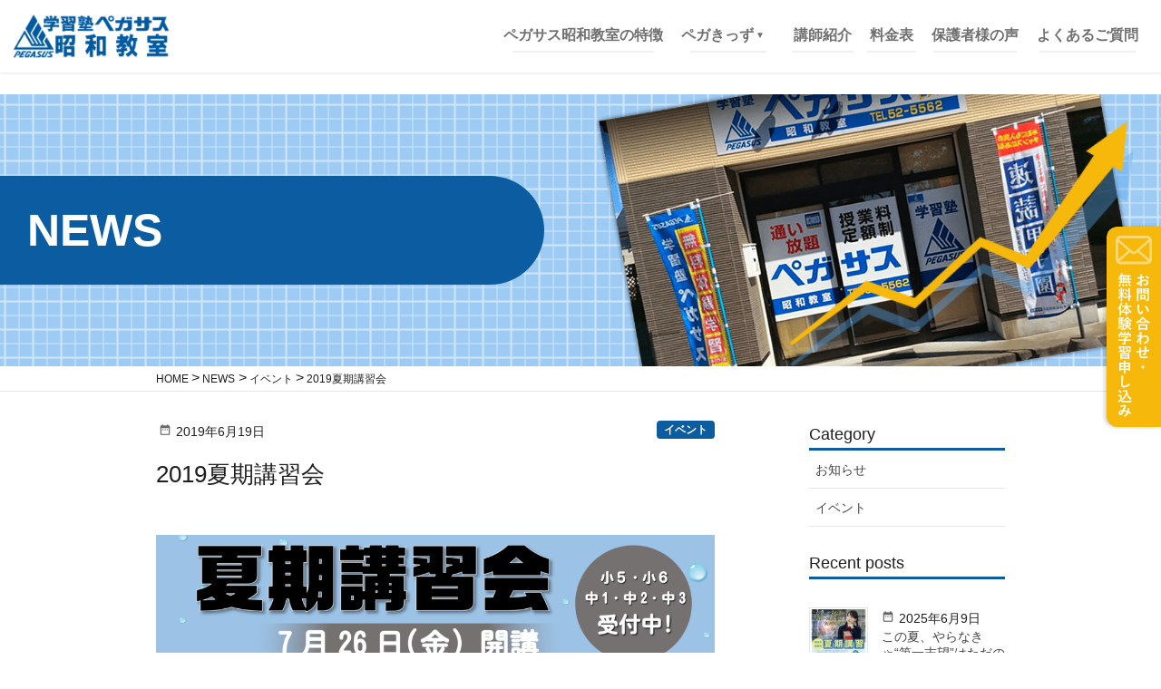

--- FILE ---
content_type: text/html; charset=UTF-8
request_url: https://pegasus-syowa.com/2019-summer-class/
body_size: 12304
content:
<!DOCTYPE html>
<html dir="ltr" lang="ja" prefix="og: https://ogp.me/ns#">

<head>
  <!-- Global site tag (gtag.js) - Google Analytics -->
  <script async src="https://www.googletagmanager.com/gtag/js?id=G-8LVV33SLXG"></script>
  <script>
    window.dataLayer = window.dataLayer || [];

    function gtag() {
      dataLayer.push(arguments);
    }
    gtag('js', new Date());

    gtag('config', 'G-8LVV33SLXG');
  </script>
  <meta charset="utf-8">
  <meta http-equiv="X-UA-Compatible" content="IE=edge">
  <meta name="viewport" content="width=device-width, initial-scale=1">
　<meta name="keywords" content="釧路，学習塾，塾，個別指導，小学生，中学生，高校生，高専生，冬期講習，夏期講習">
　<meta name="description" content="釧路の学習塾ペガサス昭和教室・ペガきっずは個別指導塾です。自立学習は、子どもたちに主体性を持たせ「自ら学ぶチカラをつける」ための学習スタイルです。自分で問題が解けるようになると、それが「自信」になり、学習に取り組む「やる気」になります。">
  <meta property="og:title" content="学習塾ペガサス昭和教室・ペガきっず - 釧路市の個別指導塾">
  <meta property="og:description" content="釧路の学習塾ペガサス昭和教室・ペガきっずは個別指導塾です。自立学習は、子どもたちに主体性を持たせ「自ら学ぶチカラをつける」ための学習スタイルです。自分で問題が解けるようになると、それが「自信」になり、学習に取り組む「やる気」になります。">

　<link rel="canonical" href="https://pegasus-syowa.com/" />
　<link rel='shortlink' href='https://pegasus-syowa.com/' />	
  <link rel="icon" href="/favicon.ico" type="image/vnd.microsoft.icon">
  <link rel="shortcut icon" href="/favicon.ico" type="image/vnd.microsoft.icon">
  <link rel="apple-touch-icon" sizes="152x152" href="/apple-touch-icon.png">
  <title>2019夏期講習会 - 学習塾ペガサス昭和教室・ペガきっず</title>

		<!-- All in One SEO 4.9.3 - aioseo.com -->
	<meta name="description" content="7月26日(金)より夏期講習会を開催します。 6月28日(金)までのお申し込みで、受講費が早割特典お安くなりま" />
	<meta name="robots" content="max-image-preview:large" />
	<meta name="author" content="pega-admin"/>
	<link rel="canonical" href="https://pegasus-syowa.com/2019-summer-class/" />
	<meta name="generator" content="All in One SEO (AIOSEO) 4.9.3" />
		<meta property="og:locale" content="ja_JP" />
		<meta property="og:site_name" content="学習塾ペガサス昭和教室・ペガきっず - 釧路市の個別指導学習塾" />
		<meta property="og:type" content="article" />
		<meta property="og:title" content="2019夏期講習会 - 学習塾ペガサス昭和教室・ペガきっず" />
		<meta property="og:description" content="7月26日(金)より夏期講習会を開催します。 6月28日(金)までのお申し込みで、受講費が早割特典お安くなりま" />
		<meta property="og:url" content="https://pegasus-syowa.com/2019-summer-class/" />
		<meta property="og:image" content="https://pegasus-syowa.com/system/wp-content/uploads/08c30837f99f308a4729061311bface5.png" />
		<meta property="og:image:secure_url" content="https://pegasus-syowa.com/system/wp-content/uploads/08c30837f99f308a4729061311bface5.png" />
		<meta property="og:image:width" content="2337" />
		<meta property="og:image:height" content="1305" />
		<meta property="article:published_time" content="2019-06-19T06:47:38+00:00" />
		<meta property="article:modified_time" content="2021-10-13T00:11:08+00:00" />
		<meta property="article:publisher" content="https://facebook.com/pegasuspegakids" />
		<meta property="article:author" content="https://facebook.com/pegasuspegakids" />
		<meta name="twitter:card" content="summary" />
		<meta name="twitter:site" content="@pegasuspegakids" />
		<meta name="twitter:title" content="2019夏期講習会 - 学習塾ペガサス昭和教室・ペガきっず" />
		<meta name="twitter:description" content="7月26日(金)より夏期講習会を開催します。 6月28日(金)までのお申し込みで、受講費が早割特典お安くなりま" />
		<meta name="twitter:creator" content="@pegasuspegakids" />
		<meta name="twitter:image" content="https://pegasus-syowa.com/system/wp-content/uploads/08c30837f99f308a4729061311bface5.png" />
		<script type="application/ld+json" class="aioseo-schema">
			{"@context":"https:\/\/schema.org","@graph":[{"@type":"BlogPosting","@id":"https:\/\/pegasus-syowa.com\/2019-summer-class\/#blogposting","name":"2019\u590f\u671f\u8b1b\u7fd2\u4f1a - \u5b66\u7fd2\u587e\u30da\u30ac\u30b5\u30b9\u662d\u548c\u6559\u5ba4\u30fb\u30da\u30ac\u304d\u3063\u305a","headline":"2019\u590f\u671f\u8b1b\u7fd2\u4f1a","author":{"@id":"https:\/\/pegasus-syowa.com\/author\/pega-admin\/#author"},"publisher":{"@id":"https:\/\/pegasus-syowa.com\/#organization"},"image":{"@type":"ImageObject","url":"https:\/\/pegasus-syowa.com\/system\/wp-content\/uploads\/08c30837f99f308a4729061311bface5.png","width":2337,"height":1305},"datePublished":"2019-06-19T15:47:38+09:00","dateModified":"2021-10-13T09:11:08+09:00","inLanguage":"ja","mainEntityOfPage":{"@id":"https:\/\/pegasus-syowa.com\/2019-summer-class\/#webpage"},"isPartOf":{"@id":"https:\/\/pegasus-syowa.com\/2019-summer-class\/#webpage"},"articleSection":"\u30a4\u30d9\u30f3\u30c8"},{"@type":"BreadcrumbList","@id":"https:\/\/pegasus-syowa.com\/2019-summer-class\/#breadcrumblist","itemListElement":[{"@type":"ListItem","@id":"https:\/\/pegasus-syowa.com#listItem","position":1,"name":"\u30db\u30fc\u30e0","item":"https:\/\/pegasus-syowa.com","nextItem":{"@type":"ListItem","@id":"https:\/\/pegasus-syowa.com\/category\/event\/#listItem","name":"\u30a4\u30d9\u30f3\u30c8"}},{"@type":"ListItem","@id":"https:\/\/pegasus-syowa.com\/category\/event\/#listItem","position":2,"name":"\u30a4\u30d9\u30f3\u30c8","item":"https:\/\/pegasus-syowa.com\/category\/event\/","nextItem":{"@type":"ListItem","@id":"https:\/\/pegasus-syowa.com\/2019-summer-class\/#listItem","name":"2019\u590f\u671f\u8b1b\u7fd2\u4f1a"},"previousItem":{"@type":"ListItem","@id":"https:\/\/pegasus-syowa.com#listItem","name":"\u30db\u30fc\u30e0"}},{"@type":"ListItem","@id":"https:\/\/pegasus-syowa.com\/2019-summer-class\/#listItem","position":3,"name":"2019\u590f\u671f\u8b1b\u7fd2\u4f1a","previousItem":{"@type":"ListItem","@id":"https:\/\/pegasus-syowa.com\/category\/event\/#listItem","name":"\u30a4\u30d9\u30f3\u30c8"}}]},{"@type":"Organization","@id":"https:\/\/pegasus-syowa.com\/#organization","name":"\u91e7\u8def\u306e\u500b\u5225\u6307\u5c0e\u587e\u30da\u30ac\u30b5\u30b9\u662d\u548c\u6559\u5ba4\u30fb\u30da\u30ac\u304d\u3063\u305a","description":"\u91e7\u8def\u5e02\u306e\u500b\u5225\u6307\u5c0e\u5b66\u7fd2\u587e","url":"https:\/\/pegasus-syowa.com\/","telephone":"+81154525562","logo":{"@type":"ImageObject","url":"https:\/\/pegasus-syowa.com\/system\/wp-content\/themes\/pegasus\/images\/common\/logo.png","@id":"https:\/\/pegasus-syowa.com\/2019-summer-class\/#organizationLogo"},"image":{"@id":"https:\/\/pegasus-syowa.com\/2019-summer-class\/#organizationLogo"},"sameAs":["https:\/\/facebook.com\/pegasuspegakids","https:\/\/x.com\/pegasuspegakids","https:\/\/instagram.com\/pegasuspegakids"]},{"@type":"Person","@id":"https:\/\/pegasus-syowa.com\/author\/pega-admin\/#author","url":"https:\/\/pegasus-syowa.com\/author\/pega-admin\/","name":"pega-admin","image":{"@type":"ImageObject","@id":"https:\/\/pegasus-syowa.com\/2019-summer-class\/#authorImage","url":"https:\/\/secure.gravatar.com\/avatar\/dc01d9f3bc164263701da6962c25578886f560d4878b0e6f4870313cb97e4089?s=96&d=mm&r=g","width":96,"height":96,"caption":"pega-admin"},"sameAs":["https:\/\/facebook.com\/pegasuspegakids","https:\/\/x.com\/pegasuspegakids"]},{"@type":"WebPage","@id":"https:\/\/pegasus-syowa.com\/2019-summer-class\/#webpage","url":"https:\/\/pegasus-syowa.com\/2019-summer-class\/","name":"2019\u590f\u671f\u8b1b\u7fd2\u4f1a - \u5b66\u7fd2\u587e\u30da\u30ac\u30b5\u30b9\u662d\u548c\u6559\u5ba4\u30fb\u30da\u30ac\u304d\u3063\u305a","description":"7\u670826\u65e5(\u91d1)\u3088\u308a\u590f\u671f\u8b1b\u7fd2\u4f1a\u3092\u958b\u50ac\u3057\u307e\u3059\u3002 6\u670828\u65e5(\u91d1)\u307e\u3067\u306e\u304a\u7533\u3057\u8fbc\u307f\u3067\u3001\u53d7\u8b1b\u8cbb\u304c\u65e9\u5272\u7279\u5178\u304a\u5b89\u304f\u306a\u308a\u307e","inLanguage":"ja","isPartOf":{"@id":"https:\/\/pegasus-syowa.com\/#website"},"breadcrumb":{"@id":"https:\/\/pegasus-syowa.com\/2019-summer-class\/#breadcrumblist"},"author":{"@id":"https:\/\/pegasus-syowa.com\/author\/pega-admin\/#author"},"creator":{"@id":"https:\/\/pegasus-syowa.com\/author\/pega-admin\/#author"},"image":{"@type":"ImageObject","url":"https:\/\/pegasus-syowa.com\/system\/wp-content\/uploads\/08c30837f99f308a4729061311bface5.png","@id":"https:\/\/pegasus-syowa.com\/2019-summer-class\/#mainImage","width":2337,"height":1305},"primaryImageOfPage":{"@id":"https:\/\/pegasus-syowa.com\/2019-summer-class\/#mainImage"},"datePublished":"2019-06-19T15:47:38+09:00","dateModified":"2021-10-13T09:11:08+09:00"},{"@type":"WebSite","@id":"https:\/\/pegasus-syowa.com\/#website","url":"https:\/\/pegasus-syowa.com\/","name":"\u5b66\u7fd2\u587e\u30da\u30ac\u30b5\u30b9\u662d\u548c\u6559\u5ba4\u30fb\u30da\u30ac\u304d\u3063\u305a","description":"\u91e7\u8def\u5e02\u306e\u500b\u5225\u6307\u5c0e\u5b66\u7fd2\u587e","inLanguage":"ja","publisher":{"@id":"https:\/\/pegasus-syowa.com\/#organization"}}]}
		</script>
		<!-- All in One SEO -->

<link rel='dns-prefetch' href='//fonts.googleapis.com' />
<link rel="alternate" title="oEmbed (JSON)" type="application/json+oembed" href="https://pegasus-syowa.com/wp-json/oembed/1.0/embed?url=https%3A%2F%2Fpegasus-syowa.com%2F2019-summer-class%2F" />
<link rel="alternate" title="oEmbed (XML)" type="text/xml+oembed" href="https://pegasus-syowa.com/wp-json/oembed/1.0/embed?url=https%3A%2F%2Fpegasus-syowa.com%2F2019-summer-class%2F&#038;format=xml" />
<style id='wp-img-auto-sizes-contain-inline-css' type='text/css'>
img:is([sizes=auto i],[sizes^="auto," i]){contain-intrinsic-size:3000px 1500px}
/*# sourceURL=wp-img-auto-sizes-contain-inline-css */
</style>
<style id='wp-block-library-inline-css' type='text/css'>
:root{--wp-block-synced-color:#7a00df;--wp-block-synced-color--rgb:122,0,223;--wp-bound-block-color:var(--wp-block-synced-color);--wp-editor-canvas-background:#ddd;--wp-admin-theme-color:#007cba;--wp-admin-theme-color--rgb:0,124,186;--wp-admin-theme-color-darker-10:#006ba1;--wp-admin-theme-color-darker-10--rgb:0,107,160.5;--wp-admin-theme-color-darker-20:#005a87;--wp-admin-theme-color-darker-20--rgb:0,90,135;--wp-admin-border-width-focus:2px}@media (min-resolution:192dpi){:root{--wp-admin-border-width-focus:1.5px}}.wp-element-button{cursor:pointer}:root .has-very-light-gray-background-color{background-color:#eee}:root .has-very-dark-gray-background-color{background-color:#313131}:root .has-very-light-gray-color{color:#eee}:root .has-very-dark-gray-color{color:#313131}:root .has-vivid-green-cyan-to-vivid-cyan-blue-gradient-background{background:linear-gradient(135deg,#00d084,#0693e3)}:root .has-purple-crush-gradient-background{background:linear-gradient(135deg,#34e2e4,#4721fb 50%,#ab1dfe)}:root .has-hazy-dawn-gradient-background{background:linear-gradient(135deg,#faaca8,#dad0ec)}:root .has-subdued-olive-gradient-background{background:linear-gradient(135deg,#fafae1,#67a671)}:root .has-atomic-cream-gradient-background{background:linear-gradient(135deg,#fdd79a,#004a59)}:root .has-nightshade-gradient-background{background:linear-gradient(135deg,#330968,#31cdcf)}:root .has-midnight-gradient-background{background:linear-gradient(135deg,#020381,#2874fc)}:root{--wp--preset--font-size--normal:16px;--wp--preset--font-size--huge:42px}.has-regular-font-size{font-size:1em}.has-larger-font-size{font-size:2.625em}.has-normal-font-size{font-size:var(--wp--preset--font-size--normal)}.has-huge-font-size{font-size:var(--wp--preset--font-size--huge)}.has-text-align-center{text-align:center}.has-text-align-left{text-align:left}.has-text-align-right{text-align:right}.has-fit-text{white-space:nowrap!important}#end-resizable-editor-section{display:none}.aligncenter{clear:both}.items-justified-left{justify-content:flex-start}.items-justified-center{justify-content:center}.items-justified-right{justify-content:flex-end}.items-justified-space-between{justify-content:space-between}.screen-reader-text{border:0;clip-path:inset(50%);height:1px;margin:-1px;overflow:hidden;padding:0;position:absolute;width:1px;word-wrap:normal!important}.screen-reader-text:focus{background-color:#ddd;clip-path:none;color:#444;display:block;font-size:1em;height:auto;left:5px;line-height:normal;padding:15px 23px 14px;text-decoration:none;top:5px;width:auto;z-index:100000}html :where(.has-border-color){border-style:solid}html :where([style*=border-top-color]){border-top-style:solid}html :where([style*=border-right-color]){border-right-style:solid}html :where([style*=border-bottom-color]){border-bottom-style:solid}html :where([style*=border-left-color]){border-left-style:solid}html :where([style*=border-width]){border-style:solid}html :where([style*=border-top-width]){border-top-style:solid}html :where([style*=border-right-width]){border-right-style:solid}html :where([style*=border-bottom-width]){border-bottom-style:solid}html :where([style*=border-left-width]){border-left-style:solid}html :where(img[class*=wp-image-]){height:auto;max-width:100%}:where(figure){margin:0 0 1em}html :where(.is-position-sticky){--wp-admin--admin-bar--position-offset:var(--wp-admin--admin-bar--height,0px)}@media screen and (max-width:600px){html :where(.is-position-sticky){--wp-admin--admin-bar--position-offset:0px}}

/*# sourceURL=wp-block-library-inline-css */
</style><style id='global-styles-inline-css' type='text/css'>
:root{--wp--preset--aspect-ratio--square: 1;--wp--preset--aspect-ratio--4-3: 4/3;--wp--preset--aspect-ratio--3-4: 3/4;--wp--preset--aspect-ratio--3-2: 3/2;--wp--preset--aspect-ratio--2-3: 2/3;--wp--preset--aspect-ratio--16-9: 16/9;--wp--preset--aspect-ratio--9-16: 9/16;--wp--preset--color--black: #000000;--wp--preset--color--cyan-bluish-gray: #abb8c3;--wp--preset--color--white: #ffffff;--wp--preset--color--pale-pink: #f78da7;--wp--preset--color--vivid-red: #cf2e2e;--wp--preset--color--luminous-vivid-orange: #ff6900;--wp--preset--color--luminous-vivid-amber: #fcb900;--wp--preset--color--light-green-cyan: #7bdcb5;--wp--preset--color--vivid-green-cyan: #00d084;--wp--preset--color--pale-cyan-blue: #8ed1fc;--wp--preset--color--vivid-cyan-blue: #0693e3;--wp--preset--color--vivid-purple: #9b51e0;--wp--preset--gradient--vivid-cyan-blue-to-vivid-purple: linear-gradient(135deg,rgb(6,147,227) 0%,rgb(155,81,224) 100%);--wp--preset--gradient--light-green-cyan-to-vivid-green-cyan: linear-gradient(135deg,rgb(122,220,180) 0%,rgb(0,208,130) 100%);--wp--preset--gradient--luminous-vivid-amber-to-luminous-vivid-orange: linear-gradient(135deg,rgb(252,185,0) 0%,rgb(255,105,0) 100%);--wp--preset--gradient--luminous-vivid-orange-to-vivid-red: linear-gradient(135deg,rgb(255,105,0) 0%,rgb(207,46,46) 100%);--wp--preset--gradient--very-light-gray-to-cyan-bluish-gray: linear-gradient(135deg,rgb(238,238,238) 0%,rgb(169,184,195) 100%);--wp--preset--gradient--cool-to-warm-spectrum: linear-gradient(135deg,rgb(74,234,220) 0%,rgb(151,120,209) 20%,rgb(207,42,186) 40%,rgb(238,44,130) 60%,rgb(251,105,98) 80%,rgb(254,248,76) 100%);--wp--preset--gradient--blush-light-purple: linear-gradient(135deg,rgb(255,206,236) 0%,rgb(152,150,240) 100%);--wp--preset--gradient--blush-bordeaux: linear-gradient(135deg,rgb(254,205,165) 0%,rgb(254,45,45) 50%,rgb(107,0,62) 100%);--wp--preset--gradient--luminous-dusk: linear-gradient(135deg,rgb(255,203,112) 0%,rgb(199,81,192) 50%,rgb(65,88,208) 100%);--wp--preset--gradient--pale-ocean: linear-gradient(135deg,rgb(255,245,203) 0%,rgb(182,227,212) 50%,rgb(51,167,181) 100%);--wp--preset--gradient--electric-grass: linear-gradient(135deg,rgb(202,248,128) 0%,rgb(113,206,126) 100%);--wp--preset--gradient--midnight: linear-gradient(135deg,rgb(2,3,129) 0%,rgb(40,116,252) 100%);--wp--preset--font-size--small: 13px;--wp--preset--font-size--medium: 20px;--wp--preset--font-size--large: 36px;--wp--preset--font-size--x-large: 42px;--wp--preset--spacing--20: 0.44rem;--wp--preset--spacing--30: 0.67rem;--wp--preset--spacing--40: 1rem;--wp--preset--spacing--50: 1.5rem;--wp--preset--spacing--60: 2.25rem;--wp--preset--spacing--70: 3.38rem;--wp--preset--spacing--80: 5.06rem;--wp--preset--shadow--natural: 6px 6px 9px rgba(0, 0, 0, 0.2);--wp--preset--shadow--deep: 12px 12px 50px rgba(0, 0, 0, 0.4);--wp--preset--shadow--sharp: 6px 6px 0px rgba(0, 0, 0, 0.2);--wp--preset--shadow--outlined: 6px 6px 0px -3px rgb(255, 255, 255), 6px 6px rgb(0, 0, 0);--wp--preset--shadow--crisp: 6px 6px 0px rgb(0, 0, 0);}:where(.is-layout-flex){gap: 0.5em;}:where(.is-layout-grid){gap: 0.5em;}body .is-layout-flex{display: flex;}.is-layout-flex{flex-wrap: wrap;align-items: center;}.is-layout-flex > :is(*, div){margin: 0;}body .is-layout-grid{display: grid;}.is-layout-grid > :is(*, div){margin: 0;}:where(.wp-block-columns.is-layout-flex){gap: 2em;}:where(.wp-block-columns.is-layout-grid){gap: 2em;}:where(.wp-block-post-template.is-layout-flex){gap: 1.25em;}:where(.wp-block-post-template.is-layout-grid){gap: 1.25em;}.has-black-color{color: var(--wp--preset--color--black) !important;}.has-cyan-bluish-gray-color{color: var(--wp--preset--color--cyan-bluish-gray) !important;}.has-white-color{color: var(--wp--preset--color--white) !important;}.has-pale-pink-color{color: var(--wp--preset--color--pale-pink) !important;}.has-vivid-red-color{color: var(--wp--preset--color--vivid-red) !important;}.has-luminous-vivid-orange-color{color: var(--wp--preset--color--luminous-vivid-orange) !important;}.has-luminous-vivid-amber-color{color: var(--wp--preset--color--luminous-vivid-amber) !important;}.has-light-green-cyan-color{color: var(--wp--preset--color--light-green-cyan) !important;}.has-vivid-green-cyan-color{color: var(--wp--preset--color--vivid-green-cyan) !important;}.has-pale-cyan-blue-color{color: var(--wp--preset--color--pale-cyan-blue) !important;}.has-vivid-cyan-blue-color{color: var(--wp--preset--color--vivid-cyan-blue) !important;}.has-vivid-purple-color{color: var(--wp--preset--color--vivid-purple) !important;}.has-black-background-color{background-color: var(--wp--preset--color--black) !important;}.has-cyan-bluish-gray-background-color{background-color: var(--wp--preset--color--cyan-bluish-gray) !important;}.has-white-background-color{background-color: var(--wp--preset--color--white) !important;}.has-pale-pink-background-color{background-color: var(--wp--preset--color--pale-pink) !important;}.has-vivid-red-background-color{background-color: var(--wp--preset--color--vivid-red) !important;}.has-luminous-vivid-orange-background-color{background-color: var(--wp--preset--color--luminous-vivid-orange) !important;}.has-luminous-vivid-amber-background-color{background-color: var(--wp--preset--color--luminous-vivid-amber) !important;}.has-light-green-cyan-background-color{background-color: var(--wp--preset--color--light-green-cyan) !important;}.has-vivid-green-cyan-background-color{background-color: var(--wp--preset--color--vivid-green-cyan) !important;}.has-pale-cyan-blue-background-color{background-color: var(--wp--preset--color--pale-cyan-blue) !important;}.has-vivid-cyan-blue-background-color{background-color: var(--wp--preset--color--vivid-cyan-blue) !important;}.has-vivid-purple-background-color{background-color: var(--wp--preset--color--vivid-purple) !important;}.has-black-border-color{border-color: var(--wp--preset--color--black) !important;}.has-cyan-bluish-gray-border-color{border-color: var(--wp--preset--color--cyan-bluish-gray) !important;}.has-white-border-color{border-color: var(--wp--preset--color--white) !important;}.has-pale-pink-border-color{border-color: var(--wp--preset--color--pale-pink) !important;}.has-vivid-red-border-color{border-color: var(--wp--preset--color--vivid-red) !important;}.has-luminous-vivid-orange-border-color{border-color: var(--wp--preset--color--luminous-vivid-orange) !important;}.has-luminous-vivid-amber-border-color{border-color: var(--wp--preset--color--luminous-vivid-amber) !important;}.has-light-green-cyan-border-color{border-color: var(--wp--preset--color--light-green-cyan) !important;}.has-vivid-green-cyan-border-color{border-color: var(--wp--preset--color--vivid-green-cyan) !important;}.has-pale-cyan-blue-border-color{border-color: var(--wp--preset--color--pale-cyan-blue) !important;}.has-vivid-cyan-blue-border-color{border-color: var(--wp--preset--color--vivid-cyan-blue) !important;}.has-vivid-purple-border-color{border-color: var(--wp--preset--color--vivid-purple) !important;}.has-vivid-cyan-blue-to-vivid-purple-gradient-background{background: var(--wp--preset--gradient--vivid-cyan-blue-to-vivid-purple) !important;}.has-light-green-cyan-to-vivid-green-cyan-gradient-background{background: var(--wp--preset--gradient--light-green-cyan-to-vivid-green-cyan) !important;}.has-luminous-vivid-amber-to-luminous-vivid-orange-gradient-background{background: var(--wp--preset--gradient--luminous-vivid-amber-to-luminous-vivid-orange) !important;}.has-luminous-vivid-orange-to-vivid-red-gradient-background{background: var(--wp--preset--gradient--luminous-vivid-orange-to-vivid-red) !important;}.has-very-light-gray-to-cyan-bluish-gray-gradient-background{background: var(--wp--preset--gradient--very-light-gray-to-cyan-bluish-gray) !important;}.has-cool-to-warm-spectrum-gradient-background{background: var(--wp--preset--gradient--cool-to-warm-spectrum) !important;}.has-blush-light-purple-gradient-background{background: var(--wp--preset--gradient--blush-light-purple) !important;}.has-blush-bordeaux-gradient-background{background: var(--wp--preset--gradient--blush-bordeaux) !important;}.has-luminous-dusk-gradient-background{background: var(--wp--preset--gradient--luminous-dusk) !important;}.has-pale-ocean-gradient-background{background: var(--wp--preset--gradient--pale-ocean) !important;}.has-electric-grass-gradient-background{background: var(--wp--preset--gradient--electric-grass) !important;}.has-midnight-gradient-background{background: var(--wp--preset--gradient--midnight) !important;}.has-small-font-size{font-size: var(--wp--preset--font-size--small) !important;}.has-medium-font-size{font-size: var(--wp--preset--font-size--medium) !important;}.has-large-font-size{font-size: var(--wp--preset--font-size--large) !important;}.has-x-large-font-size{font-size: var(--wp--preset--font-size--x-large) !important;}
/*# sourceURL=global-styles-inline-css */
</style>

<style id='classic-theme-styles-inline-css' type='text/css'>
/*! This file is auto-generated */
.wp-block-button__link{color:#fff;background-color:#32373c;border-radius:9999px;box-shadow:none;text-decoration:none;padding:calc(.667em + 2px) calc(1.333em + 2px);font-size:1.125em}.wp-block-file__button{background:#32373c;color:#fff;text-decoration:none}
/*# sourceURL=/wp-includes/css/classic-themes.min.css */
</style>
<link rel='stylesheet' id='base-design-style-css' href='https://pegasus-syowa.com/system/wp-content/themes/pegasus/css/base-style.css?ver=0.0' type='text/css' media='all' />
<link rel='stylesheet' id='material-icons-css' href='https://fonts.googleapis.com/icon?family=Material+Icons' type='text/css' media='all' />
<link rel='stylesheet' id='base-theme-style-css' href='https://pegasus-syowa.com/system/wp-content/themes/pegasus/style.css?ver=0.0' type='text/css' media='all' />
<script  src="https://pegasus-syowa.com/system/wp-includes/js/jquery/jquery.min.js?ver=3.7.1" id="jquery-core-js"></script>
<script  src="https://pegasus-syowa.com/system/wp-includes/js/jquery/jquery-migrate.min.js?ver=3.4.1" id="jquery-migrate-js"></script>
<link rel="https://api.w.org/" href="https://pegasus-syowa.com/wp-json/" /><link rel="alternate" title="JSON" type="application/json" href="https://pegasus-syowa.com/wp-json/wp/v2/posts/1186" /><link rel='shortlink' href='https://pegasus-syowa.com/?p=1186' />
<script type="application/ld+json">
{
  "@context": "https://schema.org",
  "@type": "EducationalOrganization",
  "name": "学習塾ペガサス昭和教室",
  "url": "https://pegasus-syowa.com",
  "logo": "https://pegasus-syowa.com/logo.png",
  "image": "https://pegasus-syowa.com/hero-image.jpg",
  "description": "釧路昭和エリアの専門学習塾、個別指導と集団講義を提供",
  "founder": "森田修",
  "foundingDate": "2011-04-01",
  "email": "info@pegasus-syowa.com",
  "sameAs": [
    "https://www.facebook.com/pegasussyowa",
    "https://twitter.com/pegasussyowa",
    "https://pegasussyowa.blog.fc2.com"
  ],
  "location": {
  "@type": "Place",
  "name": "学習塾ペガサス昭和教室",
  "address": {
    "@type": "PostalAddress",
    "streetAddress": "昭和中央4-2-8",
    "addressLocality": "釧路市",
    "addressRegion": "北海道",
    "postalCode": "084-0910",
    "addressCountry": "Japan"
  }
},
  "telephone": "+81‑0154‑52‑5562",
  "openingHoursSpecification": [
    {
      "@type": "OpeningHoursSpecification",
      "dayOfWeek": ["Monday", "Tuesday", "Wednesday", "Thursday", "Friday"],
      "opens": "16:00",
      "closes": "21:00"
    },
    {
      "@type": "OpeningHoursSpecification",
      "dayOfWeek": "Saturday",
      "opens": "14:00",
      "closes": "18:00"
    }
  ]
}
</script>
<link rel="icon" href="https://pegasus-syowa.com/system/wp-content/uploads/cropped-cropped-favicon-32x32.jpg" sizes="32x32" />
<link rel="icon" href="https://pegasus-syowa.com/system/wp-content/uploads/cropped-cropped-favicon-192x192.jpg" sizes="192x192" />
<link rel="apple-touch-icon" href="https://pegasus-syowa.com/system/wp-content/uploads/cropped-cropped-favicon-180x180.jpg" />
<meta name="msapplication-TileImage" content="https://pegasus-syowa.com/system/wp-content/uploads/cropped-cropped-favicon-270x270.jpg" />
</head>

<body class="wp-singular post-template-default single single-post postid-1186 single-format-standard wp-theme-pegasus">
	<!-- Google Tag Manager (noscript) -->
  <noscript><iframe src="https://www.googletagmanager.com/ns.html?id=G-8LVV33SLXG" height="0" width="0" style="display:none;visibility:hidden"></iframe></noscript>
  <!-- End Google Tag Manager (noscript) -->
    <header class="site-header">
    <div class="site-header-container">
              <div class="site-header-logo"><a href="https://pegasus-syowa.com/"><img src="https://pegasus-syowa.com/system/wp-content/themes/pegasus/images/common/logo.png" alt="学習塾ペガサス昭和教室・ペガきっず"></a></div>
            <div class="menu-btn" id="menu-btn"> <span></span> <span></span> <span></span></div>

      <div id="gmenu-pc">
        <nav>
          <ul class="nav gmenu">
            <li id="menu-item-35" class=""><a href="https://pegasus-syowa.com/pegasus-showa/"><strong class="gMenu_name">ペガサス昭和教室の特徴</strong><span class="sub-menu-arrow"></span></a></li>
<li id="menu-item-34" class="menu-item-has-children"><a href="https://pegasus-syowa.com/pegakids/"><strong class="gMenu_name">ペガきっず</strong><span class="sub-menu-arrow"></span></a>
<ul class="sub-menu">
	<li id="menu-item-1875" class=""><a href="https://pegasus-syowa.com/pegakids/kskp/">釧路スーパーキッズプロジェクト<span class="sub-menu-arrow"></span></a></li>
	<li id="menu-item-1874" class=""><a href="https://pegasus-syowa.com/pegakids/bimoji/">美文字キッズ<span class="sub-menu-arrow"></span></a></li>
	<li id="menu-item-1873" class=""><a href="https://pegasus-syowa.com/pegakids/terrace/">速読TERRACE<span class="sub-menu-arrow"></span></a></li>
</ul>
</li>
<li id="menu-item-1871" class=""><a href="https://pegasus-syowa.com/teachers/"><strong class="gMenu_name">講師紹介</strong><span class="sub-menu-arrow"></span></a></li>
<li id="menu-item-33" class=""><a href="https://pegasus-syowa.com/price-list/"><strong class="gMenu_name">料金表</strong><span class="sub-menu-arrow"></span></a></li>
<li id="menu-item-1872" class=""><a href="https://pegasus-syowa.com/voice/"><strong class="gMenu_name">保護者様の声</strong><span class="sub-menu-arrow"></span></a></li>
<li id="menu-item-32" class=""><a href="https://pegasus-syowa.com/faq/"><strong class="gMenu_name">よくあるご質問</strong><span class="sub-menu-arrow"></span></a></li>
          </ul>
        </nav>
      </div>
    </div>
  </header>
<div class="page-header ">

  <div class="page-header-title">
NEWS</div>

</div><!-- [ .bread-section ] -->
<div class="bread-section">
<div class="container">
<ol class="breadcrumb" itemtype="http://schema.org/BreadcrumbList"><li id="panHome" itemprop="itemListElement" itemscope itemtype="http://schema.org/ListItem"><a itemprop="item" href="https://pegasus-syowa.com/"><span itemprop="name"><i class="fa fa-home"></i> HOME</span></a></li><li itemprop="itemListElement" itemscope itemtype="http://schema.org/ListItem"><a itemprop="item" href="https://pegasus-syowa.com/news/"><span itemprop="name">NEWS</span></a></li><li itemprop="itemListElement" itemscope itemtype="http://schema.org/ListItem"><a itemprop="item" href="https://pegasus-syowa.com/category/event/"><span itemprop="name">イベント</span></a></li><li><span>2019夏期講習会</span></li></ol>
</div>
</div>
<!-- [ /.bread-section ] --><div class="section site-content">
  <div class="container">
    <div class="row">
      <div class="col-lg-8 main-section" id="main" role="main">
                    <article id="post-1186" class="post-1186 post type-post status-publish format-standard has-post-thumbnail hentry category-event">
              <header>
                <div class="entry-meta">
  <span class="published entry-meta-items">2019年6月19日</span>
  <a href="https://pegasus-syowa.com/category/event/" class="badge badge-cat2">イベント</a></div>                <h1 class="entry-title">
                  2019夏期講習会                </h1>
              </header>
              <div class="entry-body">
                <p><img fetchpriority="high" decoding="async" class="alignnone size-large wp-image-1187" src="https://pegasus-syowa.com/system/wp-content/uploads/08c30837f99f308a4729061311bface5-1024x572.png" alt="" width="1024" height="572" srcset="https://pegasus-syowa.com/system/wp-content/uploads/08c30837f99f308a4729061311bface5-1024x572.png 1024w, https://pegasus-syowa.com/system/wp-content/uploads/08c30837f99f308a4729061311bface5-300x168.png 300w, https://pegasus-syowa.com/system/wp-content/uploads/08c30837f99f308a4729061311bface5-768x429.png 768w, https://pegasus-syowa.com/system/wp-content/uploads/08c30837f99f308a4729061311bface5-1536x858.png 1536w, https://pegasus-syowa.com/system/wp-content/uploads/08c30837f99f308a4729061311bface5-2048x1144.png 2048w, https://pegasus-syowa.com/system/wp-content/uploads/08c30837f99f308a4729061311bface5-320x180.png 320w" sizes="(max-width: 1024px) 100vw, 1024px" /></p>
<p style="padding-left: 30px;">7月26日(金)より夏期講習会を開催します。<br />
6月28日(金)までのお申し込みで、受講費が<strong><span style="color: #ff0000;">早割特典</span></strong>お安くなります。<br />
各学年の受講日時など詳しくはお問い合わせください。</p>
<p style="padding-left: 30px;">ペガサス昭和教室の夏期講習は、<strong><span style="color: #ff0000;">インプット(要点解説)重視</span></strong>ではなく<span style="font-size: 16px;"><strong><span style="color: #ff0000;">アウトプット(演習問題)重視</span></strong></span>の講習会です。成績を上げたい方は、ぜひ参加して下さい。</p>
              </div>
              <!-- [ /.entry-body ] -->
              <div class="entry-footer">
                                <div class="entry-meta-datalist"><dl><dt>カテゴリー</dt><dd><a href="https://pegasus-syowa.com/category/event/">イベント</a></dd></dl></div>                              </div>
              <!-- [ /.entry-footer ] -->
              
<div id="comments" class="comments-area">
        </div>
<!-- #comments -->            </article>
                <nav>
          <ul class="pager">
            <li class="previous">
                              <a href="https://pegasus-syowa.com/2019-final-exam-measures-1/" class="">
                  <div class="pager-img">
                                          <img width="50" height="50" src="https://pegasus-syowa.com/system/wp-content/uploads/658ed8e912552235b1da92968246548f-50x50.png" class="attachment-xs-thumb size-xs-thumb wp-post-image" alt="" decoding="async" loading="lazy" srcset="https://pegasus-syowa.com/system/wp-content/uploads/658ed8e912552235b1da92968246548f-50x50.png 50w, https://pegasus-syowa.com/system/wp-content/uploads/658ed8e912552235b1da92968246548f-150x150.png 150w" sizes="auto, (max-width: 50px) 100vw, 50px" />                                      </div>
                  <span class="">2019 １学期期末テスト対策講座</span>
                </a>
                          </li>
            <li class="next">
                              <a href="https://pegasus-syowa.com/2019-science-society-memorization/" class=""> <span class="">2019理科社会暗記1000本ノック...</span>
                  <div class="pager-img">
                                          <img width="50" height="50" src="https://pegasus-syowa.com/system/wp-content/uploads/190630risya-05-50x50.png" class="attachment-xs-thumb size-xs-thumb wp-post-image" alt="" decoding="async" loading="lazy" srcset="https://pegasus-syowa.com/system/wp-content/uploads/190630risya-05-50x50.png 50w, https://pegasus-syowa.com/system/wp-content/uploads/190630risya-05-150x150.png 150w" sizes="auto, (max-width: 50px) 100vw, 50px" />                                      </div>
                </a>
                          </li>
          </ul>
        </nav>
      </div>
      <!-- [ /.main-section ] -->

      <div class="col-lg-3 offset-lg-1 sub-section">
          <aside class="widget widget-categories widget-link-list">
    <nav class="local-nav">
      <h1 class="sub-section-title">
        Category      </h1>
      <ul>
        	<li class="cat-item cat-item-1"><a href="https://pegasus-syowa.com/category/news/">お知らせ</a>
</li>
	<li class="cat-item cat-item-2"><a href="https://pegasus-syowa.com/category/event/">イベント</a>
</li>
      </ul>
    </nav>
  </aside>
        <aside class="widget">
      <h1 class="sub-section-title">Recent posts</h1>
              <div class="media">
                      <div class="media-left post-list-thumbnail"> <a href="https://pegasus-syowa.com/2025-summer-seminar-for-college-students/">
                <img width="150" height="150" src="https://pegasus-syowa.com/system/wp-content/uploads/2025高校生夏期講習cut-150x150.webp" class="attachment-thumbnail size-thumbnail wp-post-image" alt="この夏、やらなきゃ“第一志望”はただの夢｜釧路市の高校生対象・2025年夏期講習【ペガサス昭和教室】" decoding="async" loading="lazy" srcset="https://pegasus-syowa.com/system/wp-content/uploads/2025高校生夏期講習cut-150x150.webp 150w, https://pegasus-syowa.com/system/wp-content/uploads/2025高校生夏期講習cut-50x50.webp 50w" sizes="auto, (max-width: 150px) 100vw, 150px" />              </a> </div>
                    <div class="media-body">
            <div class="published entry-meta-items">2025年6月9日</div>
            <h4 class="media-heading"><a href="https://pegasus-syowa.com/2025-summer-seminar-for-college-students/">
                この夏、やらなきゃ“第一志望”はただの夢｜釧路市の高校生対象・2025年夏期講習              </a></h4>
          </div>
        </div>
              <div class="media">
                      <div class="media-left post-list-thumbnail"> <a href="https://pegasus-syowa.com/2025-summer-seminar-for-middle-school-students/">
                <img width="150" height="150" src="https://pegasus-syowa.com/system/wp-content/uploads/2025中学生夏期講習cut-150x150.webp" class="attachment-thumbnail size-thumbnail wp-post-image" alt="2025中学生夏期講習" decoding="async" loading="lazy" srcset="https://pegasus-syowa.com/system/wp-content/uploads/2025中学生夏期講習cut-150x150.webp 150w, https://pegasus-syowa.com/system/wp-content/uploads/2025中学生夏期講習cut-50x50.webp 50w" sizes="auto, (max-width: 150px) 100vw, 150px" />              </a> </div>
                    <div class="media-body">
            <div class="published entry-meta-items">2025年6月8日</div>
            <h4 class="media-heading"><a href="https://pegasus-syowa.com/2025-summer-seminar-for-middle-school-students/">
                【2025釧路市中学生対象】やる子になる夏へ！2025年夏期講習              </a></h4>
          </div>
        </div>
              <div class="media">
                      <div class="media-left post-list-thumbnail"> <a href="https://pegasus-syowa.com/2025-summer-course-for-elementary-school-students/">
                <img width="150" height="150" src="https://pegasus-syowa.com/system/wp-content/uploads/2025小学生夏期講習cut-150x150.webp" class="attachment-thumbnail size-thumbnail wp-post-image" alt="2025小学生夏期講習" decoding="async" loading="lazy" srcset="https://pegasus-syowa.com/system/wp-content/uploads/2025小学生夏期講習cut-150x150.webp 150w, https://pegasus-syowa.com/system/wp-content/uploads/2025小学生夏期講習cut-50x50.webp 50w" sizes="auto, (max-width: 150px) 100vw, 150px" />              </a> </div>
                    <div class="media-body">
            <div class="published entry-meta-items">2025年6月8日</div>
            <h4 class="media-heading"><a href="https://pegasus-syowa.com/2025-summer-course-for-elementary-school-students/">
                【2025小学生対象】苦手が“得意”に変わる！魔法の夏期講習 受付スタート！              </a></h4>
          </div>
        </div>
              <div class="media">
                      <div class="media-left post-list-thumbnail"> <a href="https://pegasus-syowa.com/2024-summer-seminar-for-high-school-students/">
                <img width="150" height="150" src="https://pegasus-syowa.com/system/wp-content/uploads/2024高校生夏期講習1-150x150.webp" class="attachment-thumbnail size-thumbnail wp-post-image" alt="2024高校生夏期講習" decoding="async" loading="lazy" srcset="https://pegasus-syowa.com/system/wp-content/uploads/2024高校生夏期講習1-150x150.webp 150w, https://pegasus-syowa.com/system/wp-content/uploads/2024高校生夏期講習1-50x50.webp 50w" sizes="auto, (max-width: 150px) 100vw, 150px" />              </a> </div>
                    <div class="media-body">
            <div class="published entry-meta-items">2024年6月9日</div>
            <h4 class="media-heading"><a href="https://pegasus-syowa.com/2024-summer-seminar-for-high-school-students/">
                2024高校生夏期講習～限界突破の 熱い夏！～              </a></h4>
          </div>
        </div>
              <div class="media">
                      <div class="media-left post-list-thumbnail"> <a href="https://pegasus-syowa.com/2024-summer-course/">
                <img width="150" height="150" src="https://pegasus-syowa.com/system/wp-content/uploads/2024中学生夏期講習1-150x150.webp" class="attachment-thumbnail size-thumbnail wp-post-image" alt="2024中学生夏期講習" decoding="async" loading="lazy" srcset="https://pegasus-syowa.com/system/wp-content/uploads/2024中学生夏期講習1-150x150.webp 150w, https://pegasus-syowa.com/system/wp-content/uploads/2024中学生夏期講習1-50x50.webp 50w" sizes="auto, (max-width: 150px) 100vw, 150px" />              </a> </div>
                    <div class="media-body">
            <div class="published entry-meta-items">2024年6月9日</div>
            <h4 class="media-heading"><a href="https://pegasus-syowa.com/2024-summer-course/">
                2024中学生夏期講習～勉強は、わからなければわかるところまでもどる～              </a></h4>
          </div>
        </div>
              <div class="media">
                      <div class="media-left post-list-thumbnail"> <a href="https://pegasus-syowa.com/2024-elementary-school-summer-course/">
                <img width="150" height="150" src="https://pegasus-syowa.com/system/wp-content/uploads/2024小学生夏期講習1-150x150.webp" class="attachment-thumbnail size-thumbnail wp-post-image" alt="2024小学生夏期講習" decoding="async" loading="lazy" srcset="https://pegasus-syowa.com/system/wp-content/uploads/2024小学生夏期講習1-150x150.webp 150w, https://pegasus-syowa.com/system/wp-content/uploads/2024小学生夏期講習1-50x50.webp 50w" sizes="auto, (max-width: 150px) 100vw, 150px" />              </a> </div>
                    <div class="media-body">
            <div class="published entry-meta-items">2024年6月9日</div>
            <h4 class="media-heading"><a href="https://pegasus-syowa.com/2024-elementary-school-summer-course/">
                2024小学生夏期講習～未来のために、夏休みの時間を最大限に活用しよう～！              </a></h4>
          </div>
        </div>
              <div class="media">
                      <div class="media-left post-list-thumbnail"> <a href="https://pegasus-syowa.com/preliminary-results-2023/">
                <img width="150" height="150" src="https://pegasus-syowa.com/system/wp-content/uploads/2022合格おめでとう-150x150.webp" class="attachment-thumbnail size-thumbnail wp-post-image" alt="2023合格おめでとう" decoding="async" loading="lazy" srcset="https://pegasus-syowa.com/system/wp-content/uploads/2022合格おめでとう-150x150.webp 150w, https://pegasus-syowa.com/system/wp-content/uploads/2022合格おめでとう-50x50.webp 50w" sizes="auto, (max-width: 150px) 100vw, 150px" />              </a> </div>
                    <div class="media-body">
            <div class="published entry-meta-items">2024年3月18日</div>
            <h4 class="media-heading"><a href="https://pegasus-syowa.com/preliminary-results-2023/">
                合格速報2023年度　合格おめでとう！              </a></h4>
          </div>
        </div>
              <div class="media">
                      <div class="media-left post-list-thumbnail"> <a href="https://pegasus-syowa.com/2023-elementary-winter-workshop/">
                <img width="150" height="150" src="https://pegasus-syowa.com/system/wp-content/uploads/2023小学生冬期講習超早割-150x150.png" class="attachment-thumbnail size-thumbnail wp-post-image" alt="2023小学生冬期講習超早割" decoding="async" loading="lazy" srcset="https://pegasus-syowa.com/system/wp-content/uploads/2023小学生冬期講習超早割-150x150.png 150w, https://pegasus-syowa.com/system/wp-content/uploads/2023小学生冬期講習超早割-50x50.png 50w" sizes="auto, (max-width: 150px) 100vw, 150px" />              </a> </div>
                    <div class="media-body">
            <div class="published entry-meta-items">2023年11月5日</div>
            <h4 class="media-heading"><a href="https://pegasus-syowa.com/2023-elementary-winter-workshop/">
                2023小学生冬期集中講座～雪の結晶が舞う冬、知識の結晶を育てよう！～              </a></h4>
          </div>
        </div>
              <div class="media">
                      <div class="media-left post-list-thumbnail"> <a href="https://pegasus-syowa.com/2023-winter-semester/">
                <img width="150" height="150" src="https://pegasus-syowa.com/system/wp-content/uploads/25363350_l-150x150.webp" class="attachment-thumbnail size-thumbnail wp-post-image" alt="2023中学生冬期講習会開催" decoding="async" loading="lazy" srcset="https://pegasus-syowa.com/system/wp-content/uploads/25363350_l-150x150.webp 150w, https://pegasus-syowa.com/system/wp-content/uploads/25363350_l-50x50.webp 50w" sizes="auto, (max-width: 150px) 100vw, 150px" />              </a> </div>
                    <div class="media-body">
            <div class="published entry-meta-items">2023年10月19日</div>
            <h4 class="media-heading"><a href="https://pegasus-syowa.com/2023-winter-semester/">
                2023中学生冬期講習会開催　超早割特典有り              </a></h4>
          </div>
        </div>
              <div class="media">
                      <div class="media-left post-list-thumbnail"> <a href="https://pegasus-syowa.com/2023-summer-seminar-for-college-students/">
                <img width="150" height="150" src="https://pegasus-syowa.com/system/wp-content/uploads/2023高校生夏期講習-150x150.webp" class="attachment-thumbnail size-thumbnail wp-post-image" alt="2023高校生夏期講習" decoding="async" loading="lazy" srcset="https://pegasus-syowa.com/system/wp-content/uploads/2023高校生夏期講習-150x150.webp 150w, https://pegasus-syowa.com/system/wp-content/uploads/2023高校生夏期講習-50x50.webp 50w" sizes="auto, (max-width: 150px) 100vw, 150px" />              </a> </div>
                    <div class="media-body">
            <div class="published entry-meta-items">2023年7月8日</div>
            <h4 class="media-heading"><a href="https://pegasus-syowa.com/2023-summer-seminar-for-college-students/">
                夏の試練、成長の扉。高校生夏期講習！夏の”学び放題”サブスク実施中！              </a></h4>
          </div>
        </div>
          </aside>
          </div>
      <!-- [ /.sub-section ] -->

    </div>
    <!-- [ /.row ] -->
  </div>
  <!-- [ /.container ] -->
</div>
<!-- [ /.site-content ] -->
<div class="site-footer-upper">
  <section class="section sect-contact">
    <div class="container around-illusts non-overflow setD">
      <div class="card card-entry">
        <div class="card-body py-4">
          <p class="text-center">詳細につきましては、お電話またはこちらからお問い合わせください。</p>
          <h3 class="text-center mt-1">お問い合わせ・無料体験学習申し込み</h3>
          <ul class="contact-btn-set mb-0">
            <li><a href="tel:0154525562" class="btn btn-lg btn-tel"><i class="icn icn-tel"></i>お電話の方はこちら</a></li>
            <li><a href="https://pegasus-syowa.com/contact/" class="btn btn-lg btn-mail"><i class="icn icn-mail"></i>メールの方はこちら</a></li>
          </ul>
        </div>
      </div>
    </div>
  </section>
  <section class="section sect-bnr-list">
    <div class="container around-illusts setC">
      
      
                      <div class="bnr-slider">
                              <div class="bnr-card">
                  <h6 class="ttl-border-l">これから求められる言葉のチカラ"</h6>
                  <a href="https://pegasus-syowa.com/pegakids/terrace/"><img width="320" height="100" src="https://pegasus-syowa.com/system/wp-content/uploads/bn_sokudokkai_320_100.webp" class="attachment-full size-full" alt="速読解力講座" decoding="async" loading="lazy" srcset="https://pegasus-syowa.com/system/wp-content/uploads/bn_sokudokkai_320_100.webp 320w, https://pegasus-syowa.com/system/wp-content/uploads/bn_sokudokkai_320_100-300x94.webp 300w" sizes="auto, (max-width: 320px) 100vw, 320px" /></a>
                </div>
                              <div class="bnr-card">
                  <h6 class="ttl-border-l">速読聴英語で長文読解はバッチリ！"</h6>
                  <a href="https://pegasus-syowa.com/pegakids/terrace/"><img width="320" height="100" src="https://pegasus-syowa.com/system/wp-content/uploads/bn_english_320_100.webp" class="attachment-full size-full" alt="速読聴英語" decoding="async" loading="lazy" srcset="https://pegasus-syowa.com/system/wp-content/uploads/bn_english_320_100.webp 320w, https://pegasus-syowa.com/system/wp-content/uploads/bn_english_320_100-300x94.webp 300w" sizes="auto, (max-width: 320px) 100vw, 320px" /></a>
                </div>
                              <div class="bnr-card">
                  <h6 class="ttl-border-l">安全メール"</h6>
                  <a href="http://www.pegasus-jp.com/safety2/"><img width="300" height="103" src="https://pegasus-syowa.com/system/wp-content/uploads/bnr-anzenmail.jpg" class="attachment-full size-full" alt="釧路の個別指導塾ペガサスの安全メール" decoding="async" loading="lazy" /></a>
                </div>
                              <div class="bnr-card">
                  <h6 class="ttl-border-l">塾保険制度"</h6>
                  <a href="http://www.pegasus-fc.com/insurance2/insurance2.html"><img width="300" height="103" src="https://pegasus-syowa.com/system/wp-content/uploads/side-school.jpg" class="attachment-full size-full" alt="釧路の個別指導塾ペガサスの塾保険制度" decoding="async" loading="lazy" /></a>
                </div>
                              <div class="bnr-card">
                  <h6 class="ttl-border-l">教育ICTガイドブック"</h6>
                  <a href="https://www.soumu.go.jp/main_content/000492552.pdf#page=53"><img width="252" height="180" src="https://pegasus-syowa.com/system/wp-content/uploads/609b42dd1e736f73e193068670219995.png" class="attachment-full size-full" alt="ペガサスの教育システム" decoding="async" loading="lazy" /></a>
                </div>
                          </div>
                      <script>
        (function($) {
          $(function() {
            var slider = ".bnr-slider"; // スライダー
            //slickスライダー初期化
            $(slider).slick({
              autoplay: true,
              arrows: true,
              slidesToShow: 3,
              slidesToScroll: 1,
              infinite: true,
              responsive: [{
                breakpoint: 575,
                settings: {
                  slidesToShow: 1
                }
              }]
            });
          });
        })(jQuery);
      </script>
    </div>
  </section>
</div>
<footer class="site-footer">
  <div class="container section">
    <div class="row">
      <div class="col-md-6 text-center">
        <img src="https://pegasus-syowa.com/system/wp-content/themes/pegasus/images/common/logo-w.png">
        <div class="h5">学習塾ペガサス 昭和教室・ペガきっず</div>
      </div>
      <div class="col-md-6">
        <p class="text-center"><a href="https://www.google.com/maps/place/%E5%AD%A6%E7%BF%92%E5%A1%BE%E3%83%9A%E3%82%AC%E3%82%B5%E3%82%B9%E6%98%AD%E5%92%8C%E6%95%99%E5%AE%A4/@43.0233491,144.3378354,14z/data=!4m5!3m4!1s0x5f7216057d5a76ed:0x9abce95766d183fd!8m2!3d43.0233071!4d144.3553065?hl=ja-JP" target="_blank" class="btn btn-lg btn-arrow-w">Google Map</a></p>
        <p class="small">
          〒084-0910<br>
          釧路市昭和中央４丁目２番８号　M&M昭和 1F<br>
          TEL/FAX 0154-52-5562
        </p>
      </div>
    </div>
  </div>
  <div class="copy-section text-center">
    <p>© pegasus-syowa.com 2021</p>
  </div>
</footer>
<div id="gmenu-sp" class="gmenu-sp">
  <form role="search" method="get" id="searchform" class="searchform" action="https://pegasus-syowa.com/">
				<div>
					<label class="screen-reader-text" for="s">検索:</label>
					<input type="text" value="" name="s" id="s" />
					<input type="submit" id="searchsubmit" value="検索" />
				</div>
			</form>  <nav>
    <ul class="nav gmenu">
      <li><a href="https://pegasus-syowa.com/pegasus-showa/">ペガサス昭和教室の特徴<span class="sub-menu-toggle"></span></a></li>
<li class="menu-item-has-children"><a href="https://pegasus-syowa.com/pegakids/">ペガきっず<span class="sub-menu-toggle"></span></a>
<ul class="sub-menu">
	<li><a href="https://pegasus-syowa.com/pegakids/kskp/">釧路スーパーキッズプロジェクト<span class="sub-menu-toggle"></span></a></li>
	<li><a href="https://pegasus-syowa.com/pegakids/bimoji/">美文字キッズ<span class="sub-menu-toggle"></span></a></li>
	<li><a href="https://pegasus-syowa.com/pegakids/terrace/">速読TERRACE<span class="sub-menu-toggle"></span></a></li>
</ul>
</li>
<li><a href="https://pegasus-syowa.com/teachers/">講師紹介<span class="sub-menu-toggle"></span></a></li>
<li><a href="https://pegasus-syowa.com/price-list/">料金表<span class="sub-menu-toggle"></span></a></li>
<li><a href="https://pegasus-syowa.com/voice/">保護者様の声<span class="sub-menu-toggle"></span></a></li>
<li><a href="https://pegasus-syowa.com/faq/">よくあるご質問<span class="sub-menu-toggle"></span></a></li>
    </ul>
  </nav>
  <div class="header-tel">
    <p><strong class="lead">☎︎ 0154-52-5562</strong><br>
      詳しい内容は御気軽にお問い合わせ下さい
    </p>
  </div>
</div>
<div id="btn-page-top"><a href="#">このページの先頭へ</a></div>
<div class="btn-side-entry">
  <a href="https://pegasus-syowa.com/contact/"><img src="https://pegasus-syowa.com/system/wp-content/themes/pegasus/images/common/btn-side-entry.png" alt=""></a>
</div>
<div class="fixed-btn">
  <ul class="fixed-btn-btn-set">
    <li><a href="tel:0154525562" class="btn btn-tel btn-block"><i class="icn icn-tel"></i>お電話の方はこちら</a></li>
    <li><a href="https://pegasus-syowa.com/contact/" class="btn btn-mail btn-block"><i class="icn icn-mail"></i>メールの方はこちら</a></li>
  </ul>
</div>
<div id="loading">
  <div class="spinner">
    <div class="spinner-border" role="status">
      <span class="visually-hidden">Loading...</span>
    </div>
  </div>
</div>
<script type="speculationrules">
{"prefetch":[{"source":"document","where":{"and":[{"href_matches":"/*"},{"not":{"href_matches":["/system/wp-*.php","/system/wp-admin/*","/system/wp-content/uploads/*","/system/wp-content/*","/system/wp-content/plugins/*","/system/wp-content/themes/pegasus/*","/*\\?(.+)"]}},{"not":{"selector_matches":"a[rel~=\"nofollow\"]"}},{"not":{"selector_matches":".no-prefetch, .no-prefetch a"}}]},"eagerness":"conservative"}]}
</script>
<script  src="https://pegasus-syowa.com/system/wp-content/themes/pegasus/library/bootstrap/js/bootstrap.bundle.min.js" id="bootstrap-js"></script>
<script  src="https://pegasus-syowa.com/system/wp-content/themes/pegasus/library/slick/js/slick.min.js" id="slick-js"></script>
<script  src="https://pegasus-syowa.com/system/wp-content/themes/pegasus/library/scroll-hint/js/scroll-hint.min.js" id="scroll-hint-js"></script>
<script  src="https://pegasus-syowa.com/system/wp-content/themes/pegasus/js/scripts.js?ver=0.0" id="base-script-js"></script>
</body>

</html>

--- FILE ---
content_type: text/css
request_url: https://pegasus-syowa.com/system/wp-content/themes/pegasus/style.css?ver=0.0
body_size: -35
content:
@charset "UTF-8";
/*
Theme Name: ペガサス昭和教室
Version: 0.0
*/

--- FILE ---
content_type: application/javascript
request_url: https://pegasus-syowa.com/system/wp-content/themes/pegasus/js/scripts.js?ver=0.0
body_size: 2091
content:
(function ($) {
  /*----------------------------------------------------------*/
  /*	reload
  /*----------------------------------------------------------*/
  //$(function(){
  //    var timer = false;
  //    var prewidth = $(window).width();
  //    $(window).resize(function() {
  //        if (timer !== false) {
  //            clearTimeout(timer);
  //        }
  //        timer = setTimeout(function() {
  //            var nowWidth = $(window).width();
  //             if(prewidth !== nowWidth){
  //         // リロード
  //                 location.reload();
  //             }
  //             prewidth = nowWidth;
  //         }, 200);
  //     });
  // });
  /*----------------------------------------------------------*/
  /*	scrolled
  /*----------------------------------------------------------*/
  // Scroll function
  $(window).scroll(function () {
    var scroll = $(this).scrollTop();
    if ($(this).scrollTop() > 1) {
      $('body').addClass('scrolled');
    } else {
      $('body').removeClass('scrolled');
    }
  });

  /*----------------------------------------------------------*/
  /*	Offset header
  /*----------------------------------------------------------*/
  $(function offset_header() {
    var headerHeight = $('header.site-header').outerHeight();
    $('header.site-header').next().css("margin-top", headerHeight + "px");
    if ($('body').hasClass('admin-bar')) {
      var adminBarHeight = $('#wpadminbar').outerHeight();
      $('.admin-bar .site-header').css("top", adminBarHeight + "px");
      $('.admin-bar #gmenu-sp').css("top", adminBarHeight + "px");
    }
  });

  /*-------------------------------------------*/
  /*	scroll
  /*-------------------------------------------*/
  $(function () {
    var adminBarHeight = $('#wpadminbar').outerHeight();
    var siteheaderHeight = $('.site-header').outerHeight();
    if ($('body').hasClass('admin-bar')) {
      var headerHeight = siteheaderHeight + adminBarHeight;
    } else {
      var headerHeight = siteheaderHeight
    }
    // ページ外リンク
    var urlHash = location.hash;
    if (urlHash) {
      $('body,html').stop().scrollTop(0);
      setTimeout(function () {
        var target = $(urlHash);
        var position = target.offset().top - headerHeight;
        $('body,html').stop().animate({
          scrollTop: position
        }, "fast");
      }, 100);
    }
    $('a[href^="#"]').click(function () {
      // 親要素のクラスに「」が存在しない場合のみ実行
      //		if (!$(this).parent().hasClass('nav-tabs')||!$(this).parent().hasClass('hoge')) {
      var href = $(this).attr("href");
      var target = $(href == "#" || href == "" ? 'html' : href);
      var position = target.offset().top - headerHeight; //ヘッダの高さ分位置をずらす
      $("html, body").animate({
        scrollTop: position
      }, "fast", "linear");
      return false;
      //		}
    });
  });

  /*----------------------------------------------------------*/
  /*	Menu-btn
  /*----------------------------------------------------------*/
  $(function () {
    $('.menu-btn').click(function () {
      $(this).toggleClass("active");
      if ($(this).hasClass('active')) {
        $('#gmenu-sp').addClass('active');
      } else {
        $('#gmenu-sp').removeClass('active');
      }
    });
  });

  $(function () {
    // Global navigation
    $('.sub-menu-toggle').click(function () {
      $(this).toggleClass('is-active').parent('a').next('.sub-menu').slideToggle();
      return false;
    });
  });

  /*-------------------------------------------*/
  /*	ページトップ
  /*-------------------------------------------*/
  $(function () {
    var showFlag = false;
    var topBtn = $('#btn-page-top');
    topBtn.css('bottom', '-100px');
    //スクロールが100に達したらボタン表示
    $(window).scroll(function () {
      if ($(this).scrollTop() > 100) {
        if (showFlag == false) {
          showFlag = true;
          topBtn.stop().animate({
            'bottom': '40px'
          }, 200);
        }
      } else {
        if (showFlag) {
          showFlag = false;
          topBtn.stop().animate({
            'bottom': '-100px'
          }, 200);
        }
      }
    });
    //スクロールしてトップ
    topBtn.click(function () {
      $('body,html').animate({
        scrollTop: 0
      }, "fast", "linear");
      return false;
    });
  });
  // end

  /*-------------------------------------------*/
  /*	iframeのレスポンシブ対応
  /*-------------------------------------------*/
  $(document).ready(function () {
    iframe_responsive();
  });

  function iframe_responsive() {
    $('iframe').each(function (i) {
      var iframeUrl = $(this).attr("src");
      if (!iframeUrl) {
        return;
      }
      // iframeのURLの中に youtube か map が存在する位置を検索する
      // 見つからなかった場合には -1 が返される
      if (
        (iframeUrl.indexOf("youtube") != -1) ||
        (iframeUrl.indexOf("vimeo") != -1) ||
        (iframeUrl.indexOf("maps") != -1)
      ) {
        var iframeWidth = $(this).attr("width");
        var iframeHeight = $(this).attr("height");
        var iframeRate = iframeHeight / iframeWidth;
        var nowIframeWidth = $(this).width();
        var newIframeHeight = nowIframeWidth * iframeRate;
        $(this).css({
          "max-width": "100%",
          "height": newIframeHeight
        });
      }
    });
  }

  /*-------------------------------------------*/
  /*	ローディング
/*-------------------------------------------*/
  window.onload = function () {
    const spinner = document.getElementById('loading');
    spinner.classList.add('loaded');
  }

  /*----------------------------------------------------------*/
  /*	add bootstrap class
  /*----------------------------------------------------------*/
  $(document).ready(function () {
    $('textarea').addClass("form-control");
    $('select').addClass("form-control");
    $('input[type=text]').addClass("form-control");
    $('input[type=email]').addClass("form-control");
    $('input[type=tel]').addClass("form-control");
    $('input[type=submit]').addClass("btn btn-primary");
    $('#respond p').each(function (i) {
      $(this).children('input').appendTo($(this));
    });
    $('form#searchform input[type=text]').addClass('form-group');
  });

  /*-------------------------------------------*/
  /*	TEL
  /*-------------------------------------------*/
  $(function () {
    var ua = navigator.userAgent.toLowerCase();
    var isMobile = /iphone/.test(ua) || /android(.+)?mobile/.test(ua);
    if (!isMobile) {
      $('a[href^="tel:"]').on('click', function (e) {
        e.preventDefault();
      });
    }
  });


  /*-------------------------------------------*/
  /*	anime
  /*-------------------------------------------*/
  $(function () {
    $('.anime').on('inview', function (event, isInView, visiblePartX, visiblePartY) {
      console.log(isInView);
      if (isInView) {
        $(this).stop().addClass('on');
      }
    });
  });

  /*-------------------------------------------*/
  /*	scroll-hint
  /*-------------------------------------------*/
  window.addEventListener('DOMContentLoaded', function () {
    new ScrollHint('.table-responsive');
  });


  /*END--------------------------------------*/
})(jQuery);

--- FILE ---
content_type: image/svg+xml
request_url: https://pegasus-syowa.com/system/wp-content/themes/pegasus/images/common/arrow-w.svg
body_size: 80
content:
<svg xmlns="http://www.w3.org/2000/svg" width="18.382" height="18.382"><path data-name="パス 62" d="M8.485.706l8.486 8.485-8.486 8.485" fill="none" stroke="#fff" stroke-width="2"/></svg>